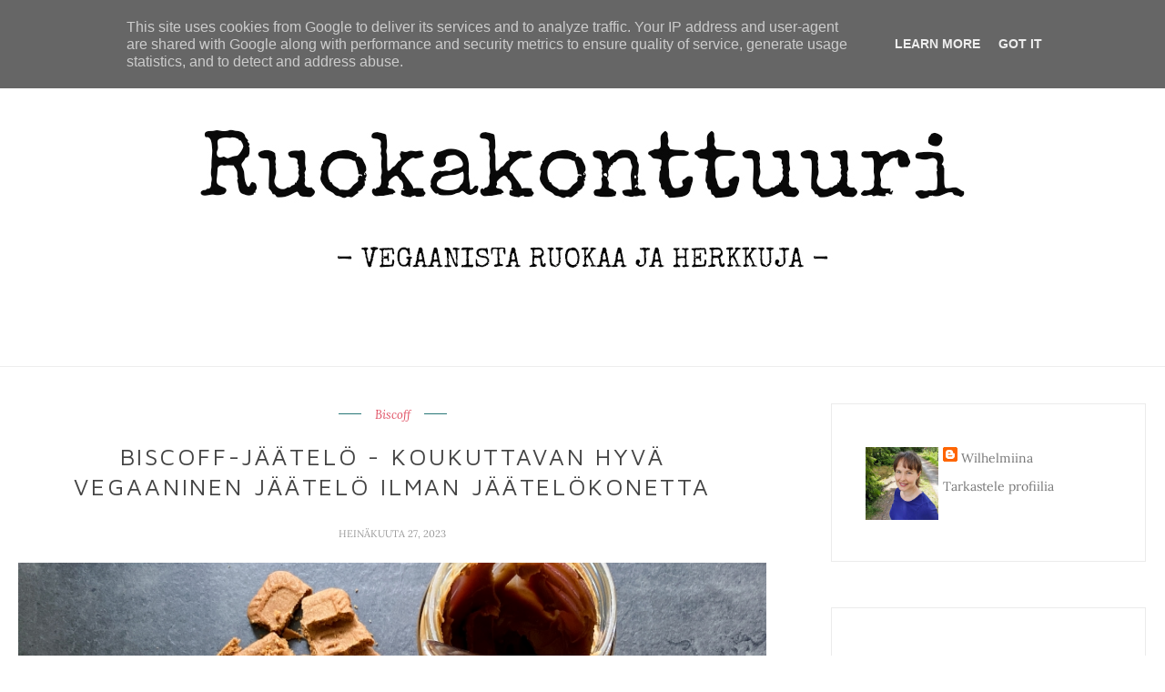

--- FILE ---
content_type: text/javascript; charset=UTF-8
request_url: http://www.ruokakonttuuri.fi/feeds/posts/default/-/Biscoff?alt=json-in-script&callback=related_results_labels_thumbs&max-results=6
body_size: 4169
content:
// API callback
related_results_labels_thumbs({"version":"1.0","encoding":"UTF-8","feed":{"xmlns":"http://www.w3.org/2005/Atom","xmlns$openSearch":"http://a9.com/-/spec/opensearchrss/1.0/","xmlns$blogger":"http://schemas.google.com/blogger/2008","xmlns$georss":"http://www.georss.org/georss","xmlns$gd":"http://schemas.google.com/g/2005","xmlns$thr":"http://purl.org/syndication/thread/1.0","id":{"$t":"tag:blogger.com,1999:blog-506660924938649403"},"updated":{"$t":"2026-01-19T09:41:49.278+02:00"},"category":[{"term":"tofu"},{"term":"korianteri"},{"term":"kikherne"},{"term":"in English"},{"term":"joulu"},{"term":"pasta"},{"term":"nyhtökaura"},{"term":"porkkana"},{"term":"maapähkinävoi"},{"term":"soijarouhe"},{"term":"tilli"},{"term":"linssit"},{"term":"kakut"},{"term":"kesäkurpitsa"},{"term":"munakoiso"},{"term":"mustikka"},{"term":"Aasia"},{"term":"Intia"},{"term":"Lähi-itä"},{"term":"paprika"},{"term":"pavut"},{"term":"suklaa"},{"term":"tahini"},{"term":"basilika"},{"term":"peruna"},{"term":"raparperi"},{"term":"suppilovahvero"},{"term":"aquafaba"},{"term":"aurinkokuivattu tomaatti"},{"term":"kikhernejauho"},{"term":"kookosmaito"},{"term":"kurpitsa"},{"term":"sitruuna"},{"term":"taateli"},{"term":"tomaatti"},{"term":"belugalinssi"},{"term":"punajuuri"},{"term":"puolukka"},{"term":"avokado"},{"term":"banaani"},{"term":"herne"},{"term":"härkäpapu"},{"term":"kukkakaali"},{"term":"makeat piirakat"},{"term":"nuudeli"},{"term":"pikkusuolaiset"},{"term":"Italia"},{"term":"bataatti"},{"term":"kaurakerma"},{"term":"lehtikaali"},{"term":"leivät"},{"term":"pihvit ja pyörykät"},{"term":"Meksiko"},{"term":"mansikka"},{"term":"manteli"},{"term":"omena"},{"term":"retkeily"},{"term":"suolapähkinä"},{"term":"aamupala"},{"term":"granaattiomena"},{"term":"härkis"},{"term":"kaali"},{"term":"kaurarouhe"},{"term":"keksit"},{"term":"laatikkoruuat"},{"term":"minttu"},{"term":"pullat"},{"term":"pähkinä"},{"term":"pähkinät"},{"term":"ruis"},{"term":"rusina"},{"term":"Marokko"},{"term":"appelsiini"},{"term":"cashewpähkinä"},{"term":"juuriselleri"},{"term":"kantarelli"},{"term":"kurkku"},{"term":"kvinoa"},{"term":"lipstikka"},{"term":"moussekakut"},{"term":"ohra"},{"term":"persilja"},{"term":"ravintohiivahiutale"},{"term":"retkiruoka"},{"term":"ruisjauho"},{"term":"sienet"},{"term":"soijajogurtti"},{"term":"suosikit"},{"term":"veriappelsiini"},{"term":"Biscoff"},{"term":"Etelä-Amerikka"},{"term":"auringonkukansiemen"},{"term":"couscous"},{"term":"hapankaali"},{"term":"herkkusieni"},{"term":"juhlat"},{"term":"kaakao"},{"term":"kaneli"},{"term":"kaurahiutale"},{"term":"kaurapala"},{"term":"kookoskerma"},{"term":"kuusenkerkkäjauhe"},{"term":"lanttu"},{"term":"lime"},{"term":"mustaherukka"},{"term":"ohrajauho"},{"term":"palsternakka"},{"term":"parsa"},{"term":"pekaanipähkinä"},{"term":"persimon"},{"term":"pienet makeat"},{"term":"pinaatti"},{"term":"punakaali"},{"term":"punasipuli"},{"term":"reissut"},{"term":"soijasuikaleet"},{"term":"spelttijauho"},{"term":"timjami"},{"term":"vadelma"},{"term":"valkosipuli"},{"term":"varhaiskaali"},{"term":"villiyrtit"}],"title":{"type":"text","$t":"Ruokakonttuuri"},"subtitle":{"type":"html","$t":""},"link":[{"rel":"http://schemas.google.com/g/2005#feed","type":"application/atom+xml","href":"http:\/\/www.ruokakonttuuri.fi\/feeds\/posts\/default"},{"rel":"self","type":"application/atom+xml","href":"http:\/\/www.blogger.com\/feeds\/506660924938649403\/posts\/default\/-\/Biscoff?alt=json-in-script\u0026max-results=6"},{"rel":"alternate","type":"text/html","href":"http:\/\/www.ruokakonttuuri.fi\/search\/label\/Biscoff"},{"rel":"hub","href":"http://pubsubhubbub.appspot.com/"}],"author":[{"name":{"$t":"Wilhelmiina"},"uri":{"$t":"http:\/\/www.blogger.com\/profile\/12389670741233769733"},"email":{"$t":"noreply@blogger.com"},"gd$image":{"rel":"http://schemas.google.com/g/2005#thumbnail","width":"32","height":"32","src":"\/\/blogger.googleusercontent.com\/img\/b\/R29vZ2xl\/AVvXsEj3QuR2TEIOnsTkxV7y7wvnrK4pX8dNMaWg7TWX4kdipz3Kr5uzOz52k0VN0ZGPFBG2FhvS_6e_cvvkoNcyUZmyxDhjTIepgoiONKwUjdlLnd86oENSPH-Xato0U63tsz0\/s220\/Wilhelmiina.jpg"}}],"generator":{"version":"7.00","uri":"http://www.blogger.com","$t":"Blogger"},"openSearch$totalResults":{"$t":"1"},"openSearch$startIndex":{"$t":"1"},"openSearch$itemsPerPage":{"$t":"6"},"entry":[{"id":{"$t":"tag:blogger.com,1999:blog-506660924938649403.post-8831604113553851157"},"published":{"$t":"2023-07-27T13:08:00.002+03:00"},"updated":{"$t":"2023-07-27T13:08:27.276+03:00"},"category":[{"scheme":"http://www.blogger.com/atom/ns#","term":"Biscoff"}],"title":{"type":"text","$t":"Biscoff-jäätelö - koukuttavan hyvä vegaaninen jäätelö ilman jäätelökonetta"},"content":{"type":"html","$t":"\u003Cdiv style=\"text-align: left;\"\u003E\u003Cdiv class=\"separator\" style=\"clear: both; text-align: center;\"\u003E\u003Ca href=\"https:\/\/blogger.googleusercontent.com\/img\/b\/R29vZ2xl\/AVvXsEiw-pgranK0orJKb53TciGClf6wBz4ibmRFQJu1Eh8of5IPvLjtUkSYGOpa4G4bCsl2JNnDBoAknIXc6EOeyIzqq2li1pORNgZZZw8B75OKWBr8mHMiBTpcIqpkDpqbokOjzSYyZhAjwdit1z6gWLC32QWWjP646qcTVzkeGT0HXbLqb68fS60NtydMTFw\/s900\/Biscoff-j%C3%A4%C3%A4tel%C3%B6%20900x675.jpg\" imageanchor=\"1\" style=\"margin-left: 1em; margin-right: 1em;\"\u003E\u003Cimg border=\"0\" data-original-height=\"675\" data-original-width=\"900\" src=\"https:\/\/blogger.googleusercontent.com\/img\/b\/R29vZ2xl\/AVvXsEiw-pgranK0orJKb53TciGClf6wBz4ibmRFQJu1Eh8of5IPvLjtUkSYGOpa4G4bCsl2JNnDBoAknIXc6EOeyIzqq2li1pORNgZZZw8B75OKWBr8mHMiBTpcIqpkDpqbokOjzSYyZhAjwdit1z6gWLC32QWWjP646qcTVzkeGT0HXbLqb68fS60NtydMTFw\/s16000\/Biscoff-j%C3%A4%C3%A4tel%C3%B6%20900x675.jpg\" \/\u003E\u003C\/a\u003E\u003C\/div\u003E\u003Cbr \/\u003ETänä kesänä on tullut tehtyä aika monta satsia jäätelöä. Makuna Biscoff on ollut uusi suosikkini - ja samoin monen muunkin, jotka ovat jätskejäni päässeet maistamaan. Biscoff-keksitahna on vähän liiankin hyvää tavaraa. Kun purkillisen ostaa jäätelöä varten, yli jäävä osa saattaa huveta varsin nopeasti ihan vaan lusikalla suoraan suuhun.\u0026nbsp;\u003C\/div\u003E\u003Cdiv style=\"text-align: left;\"\u003E\u003Cbr \/\u003E\u003C\/div\u003E\u003Cdiv style=\"text-align: left;\"\u003EBiscoff-jäätelö, kuten muutkin jäätelöni yleensä, valmistuu tosi helposti. Ainekset vatkataan ja sekoitetaan ja laitetaan pakastimeen jäätymään. Jäätelökonetta tai sekoittelua jäätymisen aikana ei tarvita. Jäätelö on kätevä myös siksi, että vieraille tarjotessa sen voi hyvin valmistella etukäteen. Sen vuoksi jäätelöä on tullut tarjottua tänä kesänä monille vieraille, jotka ovat tulleet katsomaan pientä vauvaamme.\u003C\/div\u003E\u003Cdiv style=\"text-align: left;\"\u003E\u003Cbr \/\u003E\u003C\/div\u003E\u003Cdiv style=\"text-align: left;\"\u003EKurkkaa myös liuta muita helppoja jäätelöreseptejäni \u003Ca href=\"http:\/\/www.ruokakonttuuri.fi\/2020\/06\/itse-tehty-vegaaninen-jaatelo-helppo.html\"\u003Etäältä\u003C\/a\u003E!\u003C\/div\u003E\u003Cdiv class=\"separator\" style=\"clear: both; text-align: center;\"\u003E\u003Cbr \/\u003E\u003C\/div\u003E\u003Cbr \/\u003E\u003Cdiv class=\"separator\" style=\"clear: both; text-align: center;\"\u003E\u003Ca href=\"https:\/\/blogger.googleusercontent.com\/img\/b\/R29vZ2xl\/AVvXsEgNQeE9Wl0R5PY3gLHC07Gwivw-TQ14EW5Ij4-P92adCDT0sA7QSkTO7GuFp9q9c8o4c4CUbYThKBF_lC_wJv7bYZH_aszp982IdGGw-xIxH0kqFhREuRAVPUAxT5tb0eGF1YfuRXWXgC0DToCXIy1NYlGxHueeWPc1I4sA5LQkOsVtGcA57XcXsLNTJIs\/s900\/Biscoff-j%C3%A4%C3%A4tel%C3%B6_675x900.jpg\" imageanchor=\"1\" style=\"margin-left: 1em; margin-right: 1em;\"\u003E\u003Cimg border=\"0\" data-original-height=\"900\" data-original-width=\"675\" src=\"https:\/\/blogger.googleusercontent.com\/img\/b\/R29vZ2xl\/AVvXsEgNQeE9Wl0R5PY3gLHC07Gwivw-TQ14EW5Ij4-P92adCDT0sA7QSkTO7GuFp9q9c8o4c4CUbYThKBF_lC_wJv7bYZH_aszp982IdGGw-xIxH0kqFhREuRAVPUAxT5tb0eGF1YfuRXWXgC0DToCXIy1NYlGxHueeWPc1I4sA5LQkOsVtGcA57XcXsLNTJIs\/s16000\/Biscoff-j%C3%A4%C3%A4tel%C3%B6_675x900.jpg\" \/\u003E\u003C\/a\u003E\u003C\/div\u003E\u003Cdiv style=\"text-align: left;\"\u003E\u003Cbr \/\u003E\u003C\/div\u003E\u003Cdiv class=\"separator\" style=\"clear: both; text-align: center;\"\u003E\u003Ca href=\"https:\/\/blogger.googleusercontent.com\/img\/b\/R29vZ2xl\/AVvXsEiUyP_H2eKXfbcOLGmB9Q6lI1m2NFIEIerUHyFn0rHVl-LpHY6zjeYFKiLYFAzAgcuzAg5OeTxHY-wQZnj6znrypjpHzYeqiJ8NE98zH1rF5DN5Y1FHoWGGjv8W3_OErlMLVE6bhQLh9j9Mo5Ye84T7Tq8lyKX1wvb48jUYPcEO3JzGPy3lF9yrvd8BjJg\/s900\/Biscoff-j%C3%A4%C3%A4tel%C3%B6%20675x900.jpg\" imageanchor=\"1\" style=\"font-size: medium; font-weight: 400; margin-left: 1em; margin-right: 1em; text-align: center;\"\u003E\u003Cimg border=\"0\" data-original-height=\"900\" data-original-width=\"675\" src=\"https:\/\/blogger.googleusercontent.com\/img\/b\/R29vZ2xl\/AVvXsEiUyP_H2eKXfbcOLGmB9Q6lI1m2NFIEIerUHyFn0rHVl-LpHY6zjeYFKiLYFAzAgcuzAg5OeTxHY-wQZnj6znrypjpHzYeqiJ8NE98zH1rF5DN5Y1FHoWGGjv8W3_OErlMLVE6bhQLh9j9Mo5Ye84T7Tq8lyKX1wvb48jUYPcEO3JzGPy3lF9yrvd8BjJg\/s16000\/Biscoff-j%C3%A4%C3%A4tel%C3%B6%20675x900.jpg\" \/\u003E\u003C\/a\u003E\u003C\/div\u003E\u003Ch3 style=\"text-align: left;\"\u003E\u003Cbr \/\u003E\u003Cbr \/\u003E\u003C\/h3\u003E\u003Ch3 style=\"text-align: left;\"\u003EBiscoff-jäätelö\u003C\/h3\u003E\u003Cdiv style=\"text-align: left;\"\u003E(noin 2 litraa)\u003C\/div\u003E\u003Cdiv style=\"text-align: left;\"\u003E\u003Cbr \/\u003E\u003C\/div\u003E\u003Cdiv style=\"text-align: left;\"\u003E2 prk (à 2,5 dl) kasvipohjaista vispiä (Valio Oddly Good on nykyinen suosikkini)\u003Cbr \/\u003E1 tlk (320 g) kondensoitua kookosmaitoa (Spice Up)\u003C\/div\u003E\u003Cdiv style=\"text-align: left;\"\u003E1 dl + 3 rkl Biscoff-keksitahnaa\u003C\/div\u003E\u003Cdiv style=\"text-align: left;\"\u003E1\/2 pkt (à 250 g) Biscoff-keksejä\u0026nbsp;\u003C\/div\u003E\u003Cdiv style=\"text-align: left;\"\u003E\u003Cbr \/\u003E\u003Col style=\"text-align: left;\"\u003E\u003Cli\u003ERouhi keksit karkeaksi rouheeksi veitsellä leikkuulaudan päällä.\u0026nbsp;\u003C\/li\u003E\u003Cli\u003EKaada kulhoon vispit ja vaahdota sähkövatkaimella kuohkeaksi. Vähennä vatkaimen tehoa reilusti ja sekoita vaahdon joukkoon huoneenlämpöinen tai jääkaappikylmä kondensoitu kookosmaito. Myös nuolijaa voi tässä kohtaa käyttää apuna sekoittamiseen, koska kulhon pohjalle helposti voi jäädä kondensoitua kookosmaitoa.\u003C\/li\u003E\u003Cli\u003ESekoita vaahdon joukkoon huoneenlämpöinen (huoneenlämpöisenä tahna on sopivan pehmeää sekoittumaan vaahtoon) Biscoff-tahna (1 dl). Sekoita joukkoon myös keksimurut, mutta säästä niitä pieni määrä koristeeksi.\u003C\/li\u003E\u003Cli\u003ELaita 3 rkl Biscoff-tahnaa kuppiin ja mikrota hetki niin, että rakenne muuttuu valuvaksi.\u0026nbsp;\u003C\/li\u003E\u003Cli\u003EKaada jäätelömassa yhteen tai kahteen laakeaan pakastuksen kestävään astiaan 3 kerrokseen niin, että väleihin valutat Bisfoff-tahnaa. Muista säästä tahnaa riittävästi myös pinnalle.\u0026nbsp;Pyöräytä veistä muutaman kerran sinne tänne jäätelömassan joukossa niin, että Biscoff-raidat hieman sekoittuvat ja jäätelön pinnasta tulee nätin marmoroitunut. Ripottele pinnalle loput keksimurut. Pakasta yön yli.\u003C\/li\u003E\u003C\/ol\u003EVinkki! Toisen purkin kasvipohjaista vispiä voit halutessasi korvata kauravaniljakastikkeella, esim. Oatly. Tykkään käyttää jäätelön pakastamiseen GastroMaxin muovisia 1,2 litran pakastusrasioita. Kahteen rasiaan mahtuu juuri sopivasti yksi jäätelöannos.\u003C\/div\u003E"},"link":[{"rel":"replies","type":"application/atom+xml","href":"http:\/\/www.ruokakonttuuri.fi\/feeds\/8831604113553851157\/comments\/default","title":"Lähetä kommentteja"},{"rel":"replies","type":"text/html","href":"http:\/\/www.ruokakonttuuri.fi\/2023\/07\/biscoff-jaatelo-koukuttavan-hyva.html#comment-form","title":"0 kommenttia"},{"rel":"edit","type":"application/atom+xml","href":"http:\/\/www.blogger.com\/feeds\/506660924938649403\/posts\/default\/8831604113553851157"},{"rel":"self","type":"application/atom+xml","href":"http:\/\/www.blogger.com\/feeds\/506660924938649403\/posts\/default\/8831604113553851157"},{"rel":"alternate","type":"text/html","href":"http:\/\/www.ruokakonttuuri.fi\/2023\/07\/biscoff-jaatelo-koukuttavan-hyva.html","title":"Biscoff-jäätelö - koukuttavan hyvä vegaaninen jäätelö ilman jäätelökonetta"}],"author":[{"name":{"$t":"Wilhelmiina"},"uri":{"$t":"http:\/\/www.blogger.com\/profile\/12389670741233769733"},"email":{"$t":"noreply@blogger.com"},"gd$image":{"rel":"http://schemas.google.com/g/2005#thumbnail","width":"32","height":"32","src":"\/\/blogger.googleusercontent.com\/img\/b\/R29vZ2xl\/AVvXsEj3QuR2TEIOnsTkxV7y7wvnrK4pX8dNMaWg7TWX4kdipz3Kr5uzOz52k0VN0ZGPFBG2FhvS_6e_cvvkoNcyUZmyxDhjTIepgoiONKwUjdlLnd86oENSPH-Xato0U63tsz0\/s220\/Wilhelmiina.jpg"}}],"media$thumbnail":{"xmlns$media":"http://search.yahoo.com/mrss/","url":"https:\/\/blogger.googleusercontent.com\/img\/b\/R29vZ2xl\/AVvXsEiw-pgranK0orJKb53TciGClf6wBz4ibmRFQJu1Eh8of5IPvLjtUkSYGOpa4G4bCsl2JNnDBoAknIXc6EOeyIzqq2li1pORNgZZZw8B75OKWBr8mHMiBTpcIqpkDpqbokOjzSYyZhAjwdit1z6gWLC32QWWjP646qcTVzkeGT0HXbLqb68fS60NtydMTFw\/s72-c\/Biscoff-j%C3%A4%C3%A4tel%C3%B6%20900x675.jpg","height":"72","width":"72"},"thr$total":{"$t":"0"}}]}});